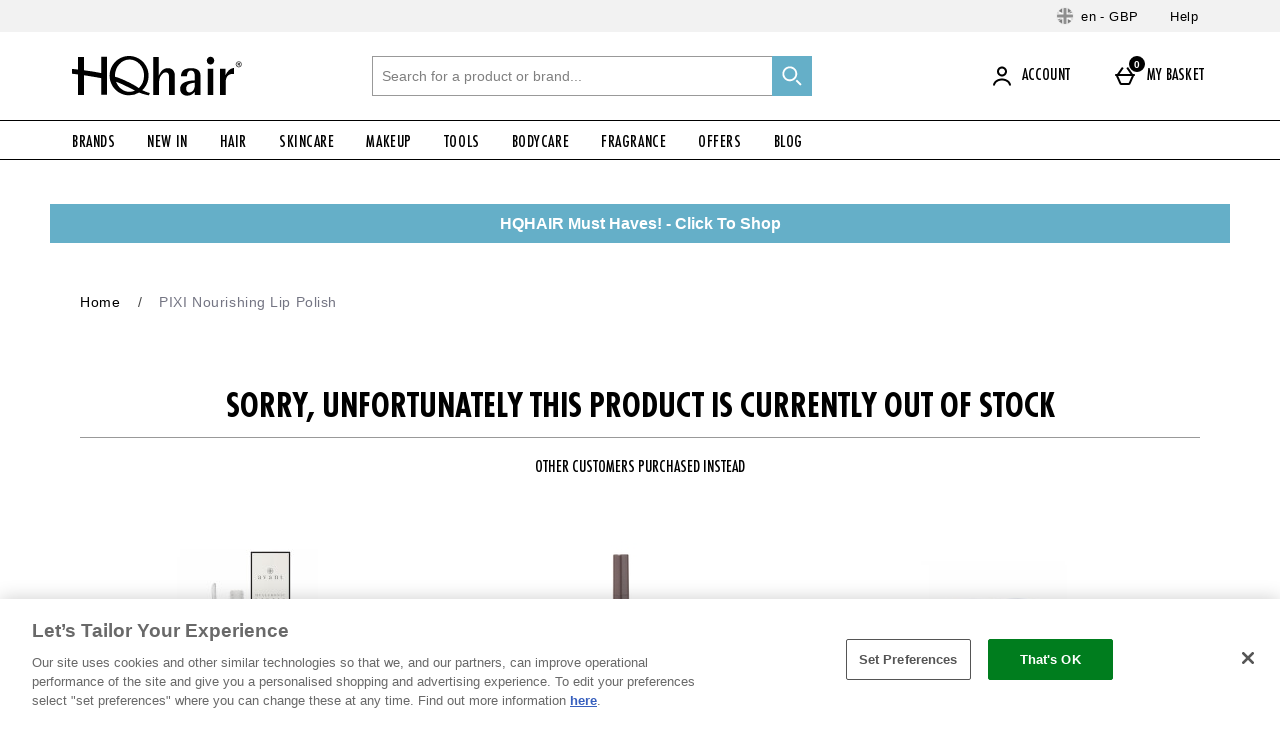

--- FILE ---
content_type: application/javascript
request_url: https://static.thcdn.com/www/common/scripts/helpers/app-helpers/element-esl-1d88fa9525.js
body_size: 2136
content:
"use strict";var _typeof="function"==typeof Symbol&&"symbol"==typeof Symbol.iterator?function(e){return typeof e}:function(e){return e&&"function"==typeof Symbol&&e.constructor===Symbol&&e!==Symbol.prototype?"symbol":typeof e},_createClass=function(){function e(e,t){for(var n=0;n<t.length;n++){var r=t[n];r.enumerable=r.enumerable||false,r.configurable=true,"value"in r&&(r.writable=true),Object.defineProperty(e,r.key,r)}}return function(t,n,r){return n&&e(t.prototype,n),r&&e(t,r),t}}();function _classCallCheck(e,t){if(!(e instanceof t))throw new TypeError("Cannot call a class as a function")}define("element",["$console"],(function(e){var t;return function(){function t(){_classCallCheck(this,t),this.elements=[],this.element=void 0}return _createClass(t,[{key:"init",value:function e(t,n,r){var i=this,o=function e(t){if(i.isArray(t)&&t.forEach((function(t){e(t)})),"string"==typeof t){var n=document.querySelectorAll(t);if(n.length)return i.elements.push(n)}if(i.isDomElement(t))return i.element=t,t;if(i.isNodeList(t))return i.elements.push(t)};if(this.elements=[],this.element=void 0,!t)return this;return o(t),n&&this.containsString(n,r),this}},{key:"isArray",value:function e(t){if(!Array.isArray)return"[object Array]"===Object.prototype.toString.call(t);return Array.isArray(t)}},{key:"isNodeList",value:function e(t){return"object"===(void 0===t?"undefined":_typeof(t))&&t.length&&(0===t.length||"object"===_typeof(t[0])&&1===t[0].nodeType)||-1!==(String(t)?String(t):t.toString()).indexOf("NodeList")}},{key:"isDomElement",value:function e(t){return void 0!==window.HTMLElement?t instanceof HTMLElement:1===t.nodeType}},{key:"preferredElement",value:function e(t){return t||this.element||this.elements}},{key:"on",value:function t(n,r,i){var o=arguments.length>3&&void 0!==arguments[3]&&arguments[3],s=2,l=4;if((arguments.length<s||arguments.length>l)&&e.error("Invalid amount of arguments","Expected "+s+" or "+l+", got "+arguments.length,"on"),i=this.preferredElement(i),this.isDomElement(i))return i.addEventListener(n,r,o),this;if(this.isArray(i)||this.isNodeList(i))for(var u=0;u<i.length;u++)this.on(n,r,i[u]);return this}},{key:"off",value:function t(n,r,i){if(2!==arguments.length&&3!==arguments.length&&e.error("Invalid amount of arguments","Expected 2 or 3, got "+arguments.length,"off"),i=this.preferredElement(i),this.isDomElement(i))return i.removeEventListener(n,r),this;if(this.isArray(i)||this.isNodeList(i))for(var o=0;o<i.length;o++)this.off(n,r,i[o]);return this}},{key:"removeEvents",value:function e(t){if(t=this.preferredElement(t),this.isDomElement(t)){var n=t.cloneNode(true);return t.parentNode.replaceChild(n,t),this}return this}},{key:"getAttribute",value:function t(n,r){var i=String(n);if(r=this.preferredElement(r),this.isNodeList(r))return e.warn("This function expects to use one DOM element","Got "+(void 0===r?"undefined":_typeof(r)),"getAttribute"),"";if(!this.isDomElement(r))return"";if(r.getAttribute(i))return r.getAttribute(i);while(r!==document){if(r.getAttribute(i))return r.getAttribute(i);r=r.parentNode}return""}},{key:"setAttribute",value:function t(n,r,i){var o=String(n);if(r=String(r),i=this.preferredElement(i),this.isNodeList(i))return e.warn("This function expects to use one DOM element","Got "+(void 0===i?"undefined":_typeof(i)),"setAttribute"),"";if(!this.isDomElement(i))return"";return i.setAttribute(o,r),this.getAttribute(o,i)}},{key:"removeAttribute",value:function t(n,r){var i=String(n);if(r=this.preferredElement(r),this.isNodeList(r))return e.warn("This function expects to use one DOM element","Got "+(void 0===r?"undefined":_typeof(r)),"setAttribute"),false;if(!this.isDomElement(r))return false;if(r.hasAttribute(i))return r.removeAttribute(i),true;return false}},{key:"closest",value:function t(n,r){var i=String(n);if(r=this.preferredElement(r),!this.isDomElement(r))return e.warn("This function expects to use one DOM element","Got "+(void 0===r?"undefined":_typeof(r)),"closest"),this.element=document,this.elements=[],this;var o=function e(){if(r.querySelectorAll(i).length)return r.querySelector(i);if(r.parentNode.querySelector(i))return r.parentNode.querySelector(i);while(r!==document){if(r.querySelector(i))return r.querySelector(i);r=r.parentNode}return document};return this.element=o(),this.elements=[],this}},{key:"closestI",value:function t(n,r){var i=this,o=String(n);if(r=this.preferredElement(r),!this.isDomElement(r))return e.warn("This function expects to use one DOM element","Got "+(void 0===r?"undefined":_typeof(r)),"closestI"),this.element=document,this.elements=[],this;var s=function e(t,n,r,i){for(var o=0;o<n.length;o++){if(i&&n[o].parentNode.contains(t))return n[o];if(n[o].contains(t))return n[o]}for(var s=0;s<n.length;s++){var l=n[s];while(l!==document&&!l.contains(t)){if(l.previousElementSibling&&l.previousElementSibling.contains(t))return n[s];if(l.nextElementSibling&&l.nextElementSibling.contains(t))return n[s];l=l.parentNode}}return t},l=function e(){if(r.querySelectorAll(o).length)return r.querySelector(o);if(r.parentNode.querySelectorAll(o).length)return s(r,r.parentNode.querySelectorAll(o),r.parentNode,true);while(r!==document){if(r.querySelectorAll(o).length)return s(i.element,r.querySelectorAll(o),r);r=r.parentNode}return document};return this.element=l(),this.elements=[],this}},{key:"hasClass",value:function t(n,r){if(n=String(n),r=this.preferredElement(r),!this.isDomElement(r))return e.warn("This function expects to use one DOM element","Got "+(void 0===r?"undefined":_typeof(r)),"hasClass"),false;if(-1===r.className.indexOf(n))return false;if(r.classList)return r.classList.contains(n);for(var i=r.className.split(" "),o=0,s=i.length;o<s;o++)if(i[o]===n)return true;return false}},{key:"modifyClass",value:function e(t,n,r){for(var i=this.getAttribute("class",r).split(" "),o=0,s=i.length;o<s;o++)if(i[o]===n){if("remove"===t){i.splice(o,1);break}return true}return"add"===t&&i.push(n),this.setAttribute("class",i.join(" "),r),r.className.indexOf(n)>-1}},{key:"addClass",value:function t(n,r){if(r=this.preferredElement(r),!this.isDomElement(r))return e.warn("This function expects to use one DOM element","Got "+(void 0===r?"undefined":_typeof(r)),"addClass"),false;"string"==typeof n&&(n=[n]);for(var i=0,o=n.length;i<o;i++){var s=n[i];r.classList?r.classList.add(s):this.modifyClass("add",s,r)}}},{key:"removeClass",value:function t(n,r){if(r=this.preferredElement(r),!this.isDomElement(r))return e.warn("This function expects to use one DOM element","Got "+(void 0===r?"undefined":_typeof(r)),"removeClass"),false;"string"==typeof n&&(n=[n]);for(var i=0,o=n.length;i<o;i++){var s=n[i];r.classList?r.classList.remove(s):this.modifyClass("remove",s,r)}}},{key:"toggleClass",value:function t(n,r){if(r=this.preferredElement(r),!this.isDomElement(r))return e.warn("This function expects to use one DOM element","Got "+(void 0===r?"undefined":_typeof(r)),"addClass"),false;"string"==typeof n&&(n=[n]);for(var i=0,o=n.length;i<o;i++){var s=n[i],l=r.className;r.classList?r.classList.toggle(s):l.split(" ").indexOf(s)>-1?this.modifyClass("add",s,r):this.modifyClass("remove",s,r)}}},{key:"getText",value:function t(n,r){if(r=this.preferredElement(r),!this.isDomElement(r))return e.warn("This function expects to use one DOM element","Got "+(void 0===r?"undefined":_typeof(r)),"getText"),"";var i=r.innerText||r.textContent;return n&&(i=this.trim(i)),i||""}},{key:"trim",value:function e(t){if("string"==typeof t){if(t.trim)return t.trim();return t.replace(/^\s+|\s+$/g,"")}return""}},{key:"forEach",value:function t(n,r){var i=arguments.length>2&&void 0!==arguments[2]?arguments[2]:0;if("function"!=typeof n)return e.error("Invalid value of callback","Expected function to be Function, got "+(void 0===n?"undefined":_typeof(n)),"forEach"),void 0;if(r=this.preferredElement(r),this.isDomElement(r))return n(this.init(r).element,i+1),void 0;if(this.isArray(r)||this.isNodeList(r))for(var o=0;o<r.length;o++)this.forEach(n,r[o],o)}},{key:"onScreen",value:function t(n){n=this.preferredElement(n),this.isDomElement(n)||e.warn("This function expects to use one DOM element","Got "+(void 0===n?"undefined":_typeof(n)),"onScreen");var r=(document.documentElement||document.body.parentNode||document.body).scrollTop,i=n.offsetTop,o=n.clientHeight,s=window.innerHeight||document.documentElement.clientHeight;return i<=r+s&&i>=r||o+i-r>=0&&r+s-(o+i)>=0}},{key:"scrollTo",value:function e(t,n){var r=[".sticky-header",".mainNavSection"];if(!t||!window.scrollTo||!window.scroll)return;var i=window.scrollTo||window.scroll,o=Number(n),s=window.pageYOffset||document.documentElement.scrollTop,l=function(){if(!(t instanceof Element))return Number(t);var e=t,n=r.map((function(e){return document.querySelector(e)})).find((function(e){return!!e})),i=n?n.offsetHeight:0;return s+e.getBoundingClientRect().top-i}(),u=l-s;if(!o)return i(0,l);var f=void 0,a=function e(t){f||(f=t);var n=Math.min(t-f,o)/o;if(i(0,s+n*u),n>=1)return;window.requestAnimationFrame(e)};window.requestAnimationFrame(a)}},{key:"animateTo",value:function e(t,n,r){Math.easeInOutQuad=function(e,t,n,r){if((e/=r/2)<1)return n/2*e*e+t;return-n/2*(--e*(e-2)-1)+t};var i=t.scrollTop,o=n-i,s=0,l=10,u;(function e(){s+=l;var n=Math.easeInOutQuad(s,i,o,r);t.scrollTop=n,s<r&&setTimeout(e,l)})()}},{key:"containsString",value:function t(n,r,i){i=this.preferredElement(i),"string"!=typeof n&&e.error("Invalid value of param","Expected string to be String, got "+(void 0===n?"undefined":_typeof(n)),"containsString"),i&&0!==i.length||e.error("Invalid value of param","Expected object to be Element | NodeList | Array, got "+(void 0===i?"undefined":_typeof(i)),"containsString");var o=function e(t,n,r){if(this.isDomElement(r)){var i=this.getText(true,r);void 0===n&&i?i.indexOf(t)>-1&&this.elements.push(r):r.getAttribute(n)&&r.getAttribute(n).indexOf(t)>-1&&this.elements.push(r)}if(this.isArray(r)||this.isNodeList(r))for(var o=0;o<r.length;o++)e.call(this,t,n,r[o])};return this.elements=[],this.element=void 0,o.call(this,n,r,i),this}}]),t}()}));
//# sourceMappingURL=element-esl-1d88fa9525.js.map


--- FILE ---
content_type: application/javascript
request_url: https://static.thcdn.com/www/common/scripts/components/pap/pap-bc89a2fdc4.js
body_size: -30
content:
"use strict";define(["app","componentHelper"],(function(e,n){var r;return function r(){var s={},t="showPapBanner",a={channels:{update:"pap/update"}},c=function e(n,r){return s.element=n,r||s.subscribe(),s},o=function n(){e.subscribe(s.config.channels.update,s.update)},i=function n(r){e.ajax.get({url:"/"+r+".pap",success:s.successHandler,error:s.errorHandler})},u=function e(r){var a=s.element.parentNode;a&&(""===r?a.classList.remove(t):a.classList.contains(t)||a.classList.add(t)),s.element.innerHTML=r,n.reloadAllComponents(s.element)},l=function e(){console.error("ERROR: Could not retrieve new pap description")};return s.config=a,s.init=c,s.subscribe=o,s.update=i,s.successHandler=u,s.errorHandler=l,s}}));
//# sourceMappingURL=pap-bc89a2fdc4.js.map


--- FILE ---
content_type: application/javascript
request_url: https://static.thcdn.com/www/common/scripts/components/productQuantityInput/productQuantityInput-b1cda80c34.js
body_size: 1531
content:
"use strict";define(["app"],(function(t){var e;return function e(){var a={},n={classes:{showClass:"showClass",hideClass:"hideClass",inputError:"productQuantityInput_error"},selectors:{productQuantityInputBlock:"[data-product-quantity-input-block]",inputMessageBlock:"[data-message-block]",inputMessageBlockQuantities:"[data-message-block-quantities]",inputMessageBasketLimit:"[data-message=basketLimit]",inputMessageBasketSingleItem:"[data-message=basketSingleItem]",inputMessageBasketMultipleItems:"[data-message=basketMultipleItems]",inputSelector:"[data-quantity-input]",increaseSelector:"[data-quantity-button=increase]",decreaseSelector:"[data-quantity-button=decrease]",maximumQuantityMessageSelector:"[data-quantity-message=maximumValue]",maximumQuantityParentSelector:"[data-quantity-message=maximumValueParent]",currentQuantityMessageSelector:"[data-quantity-message=currentQuantityInBasket]",currentQuantityMessageParentSelector:"[data-quantity-message=currentQuantityInBasketParent]",visibilityWrapper:"[data-product-quantity-visibilty-wrapper]"},subscribeChannels:{quantity:"productQuantityInput/quantityData",disable:"productQuantityInput/disable",updateVisibility:"productQuantity/updateVisbilty",productQuantity:"productQuantity/productQuantity",productAdded:"addedToBasketModal/productAdded"},quantityMaxLength:2,quantityBoxMaximumItems:99,quantityMaximumAllowedLength:5e3},u=function t(e){if(a.element=e,a.element){a.productQuantityInputBlock=a.element.querySelector(a.config.selectors.productQuantityInputBlock),a.quantityInput=a.element.querySelector(a.config.selectors.inputSelector),a.increaseButton=a.element.querySelector(a.config.selectors.increaseSelector),a.decreaseButton=a.element.querySelector(a.config.selectors.decreaseSelector),a.maximumQuantityMessage=a.element.parentElement.querySelector(a.config.selectors.maximumQuantityMessageSelector),a.maximumQuantityParent=a.element.parentElement.querySelector(a.config.selectors.maximumQuantityParentSelector),a.currentQuantityMessage=a.element.parentElement.querySelector(a.config.selectors.currentQuantityMessageSelector),a.currentQuantityMessageParents=a.element.parentElement.querySelectorAll(a.config.selectors.currentQuantityMessageParentSelector),a.messageBlock=a.element.parentElement.querySelector(a.config.selectors.inputMessageBlock),a.messageBlockQuantities=a.element.parentElement.querySelector(a.config.selectors.inputMessageBlockQuantities),a.inputMessageBasketLimit=a.element.parentElement.querySelector(a.config.selectors.inputMessageBasketLimit),a.inputMessageBasketSingleItem=a.element.parentElement.querySelector(a.config.selectors.inputMessageBasketSingleItem),a.inputMessageBasketMultipleItems=a.element.parentElement.querySelector(a.config.selectors.inputMessageBasketMultipleItems),a.visibilityWrapper=document.querySelector(a.config.selectors.visibilityWrapper),a.quantityValue=1,a.addEventListeners(),a.publishQuantity();var n={numberOfItemsInBasket:a.currentQuantityMessage.textContent,maximumNumberOfItemsToAdd:a.maximumQuantityMessage.textContent};a.showQuantityInputMessage(n),a.subscribe()}return a},s=function e(){t.subscribe(a.config.subscribeChannels.updateVisibility,a.updateVisbilty),t.subscribe(a.config.subscribeChannels.productQuantity,a.showQuantityInputMessage),t.subscribe(a.config.subscribeChannels.productAdded,a.updateQuantityInBasket),t.subscribe(a.config.subscribeChannels.disable,a.updateComponentState)},i=function t(){a.quantityInput.addEventListener("input",a.validateLength),a.quantityInput.addEventListener("change",a.changeEvent),a.increaseButton.addEventListener("click",a.increaseQuantity),a.decreaseButton.addEventListener("click",a.decreaseQuantity)},l=function t(e){var n=e.target;n.value.length>a.config.quantityMaxLength&&(n.value=n.value.substring(0,a.config.quantityMaxLength))},r=function e(){t.publish(a.config.subscribeChannels.quantity,{value:a.quantityValue,max:a.quantityMaximum,inBasket:a.quantityInBasket},true)},o=function t(){a.quantityValue=a.parseQuantityValue(a.quantityInput.value)},m=function t(){a.updateQuantityValue();var e=a.quantityValue;e++<a.quantityInput.max&&(a.quantityValue=e,a.quantityInput.value=e,a.publishQuantity()),a.handleQuantityButtons(),a.showMaximumQuantityMessage(),a.updateAddToBasketButtonState()},c=function t(){a.updateQuantityValue();var e=a.quantityValue;e-- >a.quantityInput.min&&(a.quantityValue=e,a.quantityInput.value=e,a.publishQuantity()),a.handleQuantityButtons(),a.showMaximumQuantityMessage(),a.updateAddToBasketButtonState()},y=function t(){a.updateQuantityValue(),a.quantityValue+a.quantityInBasket>a.quantityMaximum&&(a.quantityValue=a.quantityMaximum-a.quantityInBasket,a.quantityInput.value=a.quantityValue),a.publishQuantity(),a.handleQuantityButtons(),a.updateAddToBasketButtonState(),a.showMaximumQuantityMessage()},d=function t(){if(0!==a.quantityInBasket&&a.quantityInBasket===a.quantityMaximum)return a.inputBoxFeedback("error"),a.disableQuantityInput(),void 0;a.inputBoxFeedback("default"),a.quantityInput.disabled=false,a.quantityValue+a.quantityInBasket>=a.quantityMaximum||a.quantityValue>=a.config.quantityBoxMaximumItems?(a.increaseButton.disabled=true,a.addLabelledByToButton(a.increaseButton),a.inputBoxFeedback("error")):(a.increaseButton.disabled=false,a.removeLabelledByFromButton(a.increaseButton),a.inputBoxFeedback("default")),a.quantityValue<=1?a.decreaseButton.disabled=true:a.decreaseButton.disabled=false},p=function e(){a.quantityMaximum===a.config.quantityMaximumAllowedLength||0===a.quantityMaximum||a.quantityMaximum>a.quantityValue&&0===a.quantityInBasket?(t.element.addClass(a.config.classes.hideClass,a.maximumQuantityParent),t.element.removeClass(a.config.classes.showClass,a.maximumQuantityParent)):(t.element.removeClass(a.config.classes.hideClass,a.maximumQuantityParent),t.element.addClass(a.config.classes.showClass,a.maximumQuantityParent))},g=function t(e){var n=parseInt(e,10);if(isNaN(n))return a.quantityInput.value=1,1;return n},q=function t(){a.quantityValue=parseInt(a.quantityValue,10),a.quantityInBasket=parseInt(a.quantityInBasket,10),a.quantityMaximum=parseInt(a.quantityMaximum,10)},B=function t(){a.quantityInput.disabled=true,a.increaseButton.disabled=true,a.decreaseButton.disabled=true},b=function t(e){a.quantityInBasket+=e.productQuantity;var n={numberOfItemsInBasket:a.quantityInBasket,maximumNumberOfItemsToAdd:a.quantityMaximum};a.showQuantityInputMessage(n)},I=function e(n){a.quantityMaximum=null===n.maximumNumberOfItemsToAdd||isNaN(n.maximumNumberOfItemsToAdd)||""===n.maximumNumberOfItemsToAdd?a.config.quantityMaximumAllowedLength:parseInt(n.maximumNumberOfItemsToAdd),a.quantityInBasket=null===n.numberOfItemsInBasket||isNaN(n.numberOfItemsInBasket)||""===n.numberOfItemsInBasket?1:parseInt(n.numberOfItemsInBasket),a.quantityMaximum-a.quantityInBasket>0&&a.quantityValue+a.quantityInBasket>a.quantityMaximum&&(a.quantityMaximum===a.quantityInBasket?(a.quantityValue=1,a.quantityInput.value=1):(a.quantityValue=a.quantityMaximum-a.quantityInBasket,a.quantityInput.value=a.quantityValue)),a.handleQuantityButtons(),a.updateAddToBasketButtonState(),a.quantityMaximum<a.config.quantityMaximumAllowedLength&&t.element.addClass(a.config.classes.showClass,a.maximumQuantityParent),a.maximumQuantityMessage.textContent=a.quantityMaximum,a.currentQuantityMessage.textContent=a.quantityInBasket,a.quantityInBasket>0&&a.quantityMaximum<a.config.quantityMaximumAllowedLength?t.element.addClass(a.config.classes.showClass,a.messageBlockQuantities):t.element.removeClass(a.config.classes.showClass,a.messageBlockQuantities),a.quantityInBasket>1?(t.element.removeClass(a.config.classes.showClass,a.inputMessageBasketSingleItem),t.element.addClass(a.config.classes.showClass,a.inputMessageBasketMultipleItems)):1===a.quantityInBasket&&(t.element.removeClass(a.config.classes.showClass,a.inputMessageBasketMultipleItems),t.element.addClass(a.config.classes.showClass,a.inputMessageBasketSingleItem)),a.showMaximumQuantityMessage(),a.publishQuantity()},f=function t(e,a){var n;e.messages.length>0&&a(e.messages.slice(-1)[0])},M=function e(n){"error"===n?t.element.addClass(a.config.classes.inputError,a.productQuantityInputBlock):t.element.removeClass(a.config.classes.inputError,a.productQuantityInputBlock)},k=function e(n){a.messageBlock.id&&t.element.setAttribute("aria-labelledby",a.messageBlock.id,n)},Q=function e(a){t.element.removeAttribute("aria-labelledby",a)},x=function t(e){if(!a.visibilityWrapper)return;a.visibilityWrapper.setAttribute("data-show",""+!!e)},h=function t(e){e?a.element.classList.add("disabled"):a.element.classList.remove("disabled")};return a.init=u,a.config=n,a.addEventListeners=i,a.validateLength=l,a.publishQuantity=r,a.updateQuantityValue=o,a.increaseQuantity=m,a.decreaseQuantity=c,a.parseQuantityValue=g,a.changeEvent=y,a.showQuantityInputMessage=I,a.disableQuantityInput=B,a.updateAddToBasketButtonState=q,a.showMaximumQuantityMessage=p,a.handleQuantityButtons=d,a.updateQuantityInBasket=b,a.checkSubscribeMessages=f,a.inputBoxFeedback=M,a.addLabelledByToButton=k,a.removeLabelledByFromButton=Q,a.updateVisbilty=x,a.updateComponentState=h,a.subscribe=s,a}}));
//# sourceMappingURL=productQuantityInput-b1cda80c34.js.map
